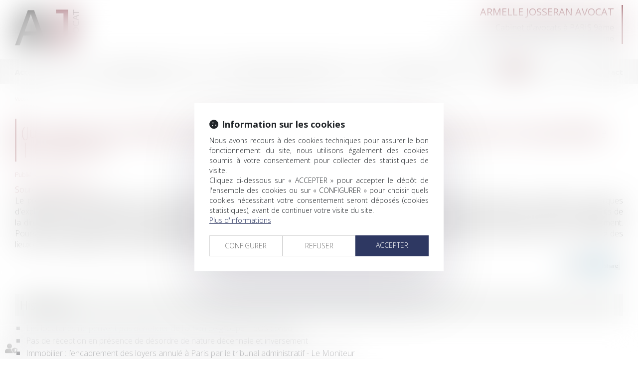

--- FILE ---
content_type: text/css
request_url: https://skins.azko.fr/josseran-armelle/josseran-armelle.css?v=20251126-1500_20230302-172428
body_size: 9705
content:
@import"https://fonts.googleapis.com/css?family=Open+Sans:400,300,300italic,400italic,600,600italic,700,700italic,800italic,800&display=swap";*{font-family:"Open Sans",sans-serif}body{font-weight:300;font-size:16px;font-weight:300;text-align:justify;color:#000}a:hover{color:#55565b;text-decoration:none}b,strong{font-weight:700}h1{text-align:left;color:#62000d;font-size:30px;font-weight:400;padding-bottom:0px;padding-top:0px;text-transform:none;margin-top:25px;margin-bottom:18px}h2{text-align:left;color:#55565b;font-size:25px;font-weight:300;padding-bottom:0px;padding-top:0px;text-transform:none}h3{color:#55565b;font-size:20px;font-weight:300;margin-bottom:16px;text-align:left;line-height:1.4}h4,h5{text-align:left}ul{list-style:none}.pagedefaut ul{list-style-type:square}a{transition:all .3s ease-in-out;color:#7e6a6a}a:hover{color:#62000d;text-decoration:none}b,strong{font-weight:700}section>.sectionContainer{margin:auto;max-width:1250px;width:100%;padding:0 15px}body .mainContents.container{max-width:100%;padding:0}.fondMenu .container::before,.fondMenu .container::after{display:none}.headerContents .container{width:100%;max-width:100%;padding:0px;position:relative}.container{width:100%;max-width:1250px}.filAriane{margin-top:10px}.filArianeLabel{float:left;color:#b1b0aa;padding:12px 2px 0 0;font-size:10px}.breadcrumb{padding:6px 15px;margin-bottom:0;background-color:transparent}.breadcrumb>li a{color:#b1b0aa;font-size:10px}.pagestandard .content_lien{width:100%}.pagestandard .lien a{font-weight:400;color:#0154a0;letter-spacing:3px;text-align:left;display:block;margin-top:48px}.pagestandard .lien a:before{height:18px;display:inline-block;content:" ";width:180px;border-bottom:5px solid #0154a0;margin-right:10px;transition:all .35s ease-in-out}.pagestandard .lien a:hover{color:#b1b0aa}.pagestandard .lien a:hover:before{width:235px;border-bottom:5px solid #b1b0aa}.espaceClient{display:block;text-align:right;font-weight:400;color:#62000d}.espaceClient:hover{color:#55565b}.espaceClient:before{font:normal normal normal 14px/1 FontAwesome;display:inline-block;font-size:17px;content:"";color:#62000d;height:auto;width:23px;transition:all .3s ease-in;text-align:left}.espaceClient:hover:before{color:#55565b}.btnSubmit{text-transform:uppercase;font-size:18px;color:#fff;text-shadow:0 -1px 0 rgba(0,0,0,.25);background-color:#62000d;border-color:#62000d}.btnSubmit:hover,.btnSubmit:focus,.btnSubmit:active,.btnSubmit.active,.btnSubmit.disabled,.btnSubmit[disabled]{color:#fff;border-color:#55565b;background-color:#55565b;transition-property:all;transition-duration:350ms;transition-timing-function:ease-in-out}.container.bloc404{margin-top:20px}.container.bloc404 .btnSubmit{margin-top:20px}header .topHeader{display:flex;justify-content:space-between;flex-flow:row wrap;display:-webkit-flex;-webkit-justify-content:space-between;padding-bottom:15px}.Top.logo{flex:1}#Logo img{padding-top:8px}.border{border-right:solid 3px #62000d;padding-right:15px}.Baseline h3.Nom{padding:0 0px 0 0;font-weight:400;color:#62000d;font-size:20px;background-color:transparent;margin-top:10px;text-align:right;margin-bottom:6px}.Baseline .ville,.Baseline .spe{display:block;font-weight:400;color:#55565b;font-size:16px;text-align:right;text-transform:none;margin-top:0px;margin-bottom:0}.Menu{padding:0;width:100%}.fondMenu{background:#f5f5f5;margin-top:0}.bandeauMenu{display:flex;flex-flow:wrap row;justify-content:space-between;display:-webkit-flex;-webkit-justify-content:space-between}ul.nav.navbar-nav{display:flex;flex-flow:row wrap;justify-content:space-between;display:-webkit-flex;-webkit-justify-content:space-between;width:100%}ul.nav.navbar-nav:before,ul.nav.navbar-nav:after{display:none}.navbar-default{background-color:transparent;border:medium none}.navbar{border-radius:0;margin-bottom:0px}.navbar-collapse.in{max-height:calc(100vh - 47px);overflow-y:scroll}ul.navbar-nav{display:table;width:100%}.nav>li:first-child{padding-left:0px}.navbar-default .navbar-nav>li>a,.navbar-nav>li>a,.nav>li>a{color:#55565b;font-size:15px;text-transform:none;font-weight:400;padding-left:0;padding-right:0;height:60px;border-top:3px solid #f5f5f5;transition-duration:500ms}.navbar-default .navbar-nav>li>a,.navbar-nav>li>a,.nav>li>a{padding:0px;height:45px;line-height:45px;color:rgba(0,0,0,.2);font-weight:700;text-shadow:none}.navbar-default .navbar-nav>.active>a,.navbar-default .navbar-nav>.active>a:hover,.navbar-default .navbar-nav>.active>a:focus{background:none;color:#62000d}.navbar-default .navbar-nav li.active a{border-top:3px solid #62000d}.navbar-collapse{padding-left:0px;padding-right:0px}.navbar-default .navbar-nav>li>a:hover,.navbar-default .navbar-nav>li>a:focus{color:#62000d;border-top:3px solid #f5f5f5}.navbar-default .navbar-nav>.open>a,.navbar-default .navbar-nav>.open>a:hover,.navbar-default .navbar-nav>.open>a:focus{background:none;color:#62000d}.dropdown-menu>li>a{color:#fff;font-size:15px;text-transform:none;font-weight:400;margin-right:12px;padding-right:12px;text-align:left}.dropdown-menu>li>a:hover{color:#959595}.dropdown-menu{background-clip:padding-box;background-color:rgba(98,0,13,.9);border:1px solid rgba(0,0,0,.08);box-shadow:0 6px 12px rgba(0,0,0,.1)}.dropdown-menu>li>a:hover,.dropdown-menu>li>a:focus{background-color:transparent;color:#959595;border-top:none}.navbar-default .navbar-nav li.active ul.dropdown-menu li a{border-top:none}.dropdown-menu>.active>a,.dropdown-menu>.active>a:hover,.dropdown-menu>.active>a:focus{background-color:rgba(0,0,0,0);color:#fff}.visible-xs{background-color:#62000d}.navbar-default .navbar-brand{color:#fff;font-size:20px;text-transform:uppercase}.navbar-default .navbar-brand:hover,.navbar-default .navbar-brand:focus{color:#fff}.navbar-toggle{background-color:#fff;background-image:none;border:1px solid transparent;border-radius:4px;float:none;margin-bottom:8px;margin-right:15px;margin-top:8px;padding:9px 10px;position:relative}.navbar-default .navbar-toggle{border-color:transparent}.navbar-default .navbar-toggle:hover,.navbar-default .navbar-toggle:focus{background-color:#fff}.navbar-default .navbar-toggle .icon-bar{background-color:#62000d}.Baseline{padding:0}#Recherche{padding-top:8px;width:212px}div.searchBox{float:right;margin-right:18px;position:relative}div.searchBox input.searchField{width:193px}.searchField{border:1px solid #ccc}div.searchBox a.btnSearch{background:transparent;border:1px solid #ccc;color:#fff;display:inline-block;font-size:14px;height:30px;line-height:30px;padding-left:1px;padding-right:1px;text-align:center;text-decoration:none;text-transform:uppercase;width:34px;position:absolute;top:2px;right:-33px}div.searchBox a.btnSearch:before{font:normal normal normal 14px/1 FontAwesome;display:inline-block;font-size:20px;content:"";color:#62000d;height:24px;width:29px;transition:all .3s ease-in;background:#fff}div.searchBox a.btnSearch:hover:before{color:#353535}div.searchBox a.btnSearch span{display:none}.headerContents{height:300px;overflow:hidden}.carousel-inner>.item>img,.carousel-inner>.item>a>img{width:100%;height:auto;margin-top:-100px}.footer0{background-color:#ebeceb;margin-top:30px}.footer0 h3{padding-top:20px;font-size:22px;font-weight:600;color:#62000d}.footer0 h4{font-size:18px;margin-bottom:0;padding-bottom:5px;padding-top:5px}.footer0 h4:before{font:normal normal normal 14px/1 FontAwesome;display:inline-block;font-size:14px;content:"";color:#62000d;height:15px;width:25px;transition:all .3s ease-in}.footer0 .footeractus{padding-bottom:20px}.footer0 .footeractus ul.actus{padding-left:0px}.footer0 .footeractus ul.actus li .actu_texte{display:inline}.footer0 .footeractus ul.actus li a.actu_readmore{display:inline;display:inline;color:#62000d;font-weight:500}.footer1{margin-top:0px;padding-bottom:18px;padding:5px 0 15px 0;background-color:#62000d;padding-top:10px}.footer1 .container{display:flex;justify-content:space-between;flex-flow:row wrap;display:-webkit-flex;-webkit-justify-content:space-between}.footer1 h3{color:#fff;font-size:18px;margin-top:0}.footer1 .col-sm-4.MenuPied{padding-left:0px}.menufooter1 ul{list-style:none;margin:0px;padding:0px}.menufooter1 ul li{margin:0;padding:0;width:50%;float:left}.menufooter1 ul li a{font-weight:300;color:#fff;margin:0px;padding:0px;font-size:14px}.menufooter1 ul li a:hover{color:#b9b9b9;text-decoration:none}.addresses{font-weight:300;color:#fff;font-size:14px;flex:2;display:flex;display:-webkit-flex;flex-flow:row wrap;justify-content:space-between;-webkit-justify-content:space-between}.coordonnees{color:#fff;flex:1 1 1}.coordonnees a{color:#fff}.coordonnees a:hover{color:#b9b9b9}.Map{flex:1 1 1}.addresses .coordonnees a.footContact{background-color:#62000d;display:inline-block;color:#fff;margin-top:10px;text-transform:uppercase;padding:10px}.addresses .coordonnees a.footContact:before{background:rgba(0,0,0,0) url("img/sprite.png") no-repeat scroll 0 -68px;content:" ";display:inline-block;height:18px;width:43px}.addresses .coordonnees a.footContact:hover{color:#55565b;transition-property:all;transition-duration:350ms;transition-timing-function:ease-in-out}.addresses .coordonnees a.footContact:hover:before{background-position:0 -98px;transition-property:all;transition-duration:350ms;transition-timing-function:ease-in-out}.col-md-8.addresses{padding-right:0px}.Map.col-sm-6{padding-right:0px}.mapFrame{float:right;height:112px;margin-top:0px;max-width:400px;width:100%}.footer2 a{color:#55565b;font-size:12px;margin-left:0;padding-left:0}.footer2 a:hover{text-decoration:none;color:#939393}.menufooter2{width:100%;max-width:190px;float:left}.menufooter2 ul{list-style:none;margin:0px;padding:0px}.menufooter2 ul li{display:inline-block;margin:0px;padding:0px 6px 4px 0px}.menufooter2 ul li:before{content:"|";padding-right:6px}.menufooter2 ul li:first-child:before{display:none}.menufooter2 ul li a{margin:0px;padding:0px;color:#404040;font-size:12px;text-decoration:none}.menufooter2 ul li a:hover,.menufooter2 ul li.active a{color:#62000d;text-decoration:none}.Signature{float:right}.MenuPied{padding-top:0px;flex:1 1 1}.ResoPied{margin-top:10px}ul.menuSocial{margin-bottom:0;margin-top:0px;padding-left:0}ul.menuSocial li{display:inline-block;background:#fff;margin-right:5px;border-radius:4px}.ResoPied ul.menuSocial li a:before{font:normal normal normal 14px/1 FontAwesome;display:inline-block;font-size:17px;color:#cf403a;content:"";text-align:center;height:30px;width:30px;padding-top:6px;-webkit-font-smoothing:antialiased}.ResoPied ul.menuSocial li a.btn_facebook:before{content:"";transition:all .3s ease-in-out}.ResoPied ul.menuSocial li a.btn_facebook:hover:before{color:#496cae}.ResoPied ul.menuSocial li a.btn_twitter:before{content:"";transition:all .3s ease-in-out}.ResoPied ul.menuSocial li a.btn_twitter:hover:before{color:#27b8e5}.ResoPied ul.menuSocial li a.btn_linkedin:before{content:"";transition:all .3s ease-in-out}.ResoPied ul.menuSocial li a.btn_linkedin:hover:before{color:#008ec3}.ResoPied ul.menuSocial li a.btn_instagram:before{content:"";transition:all .3s ease-in-out}.ResoPied ul.menuSocial li a.btn_instagram:hover:before{color:#ed0017}.container a.copyright{color:#404040;display:block;font-size:11px;text-align:right;text-decoration:none;padding-top:5px}a.copyright:hover{color:#62000d}.Accueil h1{color:#62000d;padding-bottom:20px;padding-top:20px;text-transform:none;text-align:center;font-size:30px;font-weight:400}body.Accueil .BlocDomaines{padding-top:115px;padding-bottom:25px}.Accueil .mainContents .Bloc{width:300px;margin-bottom:60px;position:relative}.Accueil h2{margin:0 -15px 15px -15px;background:#fff}body.Accueil .Bloc{background:#ebeceb}body.Accueil .Bloc .texte{padding:0 15px}.Accueil h2 a{margin-top:0;color:#62000d;font-size:24px;font-weight:400;text-align:left;text-transform:none;display:block;padding:21px 0 21px 0;text-align:left;border:3px solid #ebeceb;border-right:0;padding-left:12px;border-bottom:0;position:absolute;border-top:0;top:-68px;width:100%}.Accueil h2 a:before{display:block;position:absolute;left:0px;top:0;width:140px;height:3px;background-color:#ebeceb;content:""}.Accueil h2 a:after{content:"";width:3px;height:68px;background:transparent;display:inline-block;position:absolute;top:3px;left:0px;z-index:-10;transition:all .3s ease-in-out}.Accueil h2 a:hover:after{width:100%;z-index:-10;transition:all .3s ease-in-out;background:#62000d}.Accueil h2 a:hover{color:#fff}.Accueil a.SavoirPlus{background:#fff;color:#62000d;font-size:15px;font-weight:500;margin-top:10px;display:block;border:3px solid #ebeceb;border-left:0;height:52px;border-top:0;margin:0px -15px 0 -15px;padding-top:15px;padding-left:15px;position:absolute;width:100%;z-index:1000}.Accueil a.SavoirPlus:hover{color:#fff}.Accueil a.SavoirPlus:before{content:"";width:15px;height:15px;display:inline-block;margin-right:15px;transition:all .3s ease-in-out;background:#62000d}.Accueil a.SavoirPlus:hover:before{background:#fff;z-index:1000;transition:all .3s ease-in-out}.Accueil a.SavoirPlus:after{content:"";width:3px;height:52px;background:transparent;display:inline-block;position:absolute;top:0px;right:0px;z-index:-10;transition:all .3s ease-in-out}.Accueil a.SavoirPlus:hover:after{width:100%;z-index:-10;transition:all .3s ease-in-out;background:#62000d}body.cabinet .sousMenu{display:none}body.cabinet a.lienimage img{width:100%}body.cabinet .fichePhotoBefore{overflow:hidden;border-right:3px solid #cf4844;border-top:3px solid #cf4844;border-bottom:3px solid #cf4844}.cabinet .mainPage h3{font-size:22px;border-left:3px solid #62000d;padding:15px 4px 15px 15px;font-size:16px;margin-top:0;margin-bottom:0;color:#62000d;text-transform:uppercase;font-weight:500}.cabinet .mainPage h3 a{color:#62000d}.cabinet .mainPage h3 a:hover,.cabinet .mainPage h4 a:hover{color:#959595}.cabinet .mainPage h4{background-color:#62000d;border-left:3px solid #62000d;padding:15px;font-size:16px;margin-top:0;margin-bottom:0;color:#fff}.cabinet .mainPage h4 a{color:#fff}.cabinet .mainPage h4 em{font-weight:400;font-size:15px}.cabinet .mainPage ul li,.penal .mainPage ul li,.victimes .mainPage ul li{list-style:square;padding-bottom:4px}body.cabinet .blocAvocat{padding-top:36px;padding-bottom:25px}body.cabinet .blocAvocat .sectionContainer{justify-content:space-between;-webkit-justify-content:space-between}body.cabinet .blocAvocat .content_ficheavocat{max-width:195px}body.cabinet .blocAvocat .ficheFooter{width:100%;float:right;border:3px solid #cf4844;padding-top:90px;border-top:0;border-left:0;text-align:left;position:relative}body.cabinet .blocAvocat .ficheFooter a:before{font:normal normal normal 14px/1 FontAwesome;display:inline-block;font-size:20px;color:#62000d;height:24px;width:29px;transition:all .3s ease-in}body.cabinet .blocAvocat .ficheFooter a.contact:before{content:""}body.cabinet .blocAvocat .ficheFooter a.moreinfo:before{content:"";color:#959595}body.cabinet .blocAvocat .ficheFooter a.contact{display:block;height:22px;overflow:hidden;color:#62000d;font-weight:500;transition:all .3s ease-in-out;margin-bottom:8px;position:absolute;height:44px;border-top:0;margin:0;padding-top:13px;padding-left:15px;position:absolute;width:100%;z-index:1000;top:0}body.cabinet .blocAvocat .ficheFooter a.moreinfo{font-weight:500;transition:all .3s ease-in-out;color:#959595;height:44px;border-top:0;margin:0px;padding-top:12px;padding-left:15px;position:absolute;width:100%;z-index:1000;position:absolute;bottom:0px}body.cabinet .blocAvocat .ficheFooter a.contact:after{content:"";width:3px;height:45px;background:transparent;display:inline-block;position:absolute;top:0px;right:0px;z-index:-10;transition:all .3s ease-in-out}body.cabinet .blocAvocat .ficheFooter a.contact:hover:after{z-index:-10;transition:all .3s ease-in-out;background:#efc7c6;width:100%}body.cabinet .blocAvocat .ficheFooter a.moreinfo:after{display:block;content:"";width:3px;height:45px;background:transparent;display:inline-block;position:absolute;top:0px;right:0px;z-index:-10;transition:all .3s ease-in-out}body.cabinet .blocAvocat .ficheFooter a.moreinfo:hover:after{z-index:-10;transition:all .3s ease-in-out;background:#ebeceb;width:100%}body.detailsAvocat .sectionContainer{padding-top:30px;justify-content:space-between;-webkit-justify-content:space-between}body.detailsAvocat .sectionContainer h1{margin-top:0}body.detailsAvocat .sectionContainer ul{padding-left:18px}body.detailsAvocat .sectionContainer .BlocGauche{width:195px;margin-right:40px}body.detailsAvocat .titre{width:100%}body.detailsAvocat .titre h1{text-align:center}body.detailsAvocat h2{padding-bottom:10px;margin-top:0}body.detailsAvocat .BlocDroite{flex:1}body.detailsAvocat h2:after{content:"";background:#62000d;width:97px;height:3px;display:block;margin-top:15px}body.detailsAvocat .BlocDroite .texte:after{content:"";background:#62000d;width:97px;height:3px;display:block;margin-top:15px;margin-bottom:25px}body.detailsAvocat .sectionContainer .BlocGauche a{padding-top:15px;display:block}body.detailsAvocat .sectionContainer .BlocGauche a:last-child{margin-top:-55px}body.detailsAvocat .sectionContainer .BlocGauche a:before{font:normal normal normal 14px/1 FontAwesome;display:inline-block;font-size:20px;content:"";color:#62000d;height:24px;width:44px;transition:all .3s ease-in;background:#fff}body.detailsAvocat .sectionContainer .BlocGauche a:hover:before{padding-left:25px}body.Domaines .sousMenu ul{display:flex;flex-flow:row wrap;justify-content:space-between;display:-webkit-flex;-webkit-justify-content:space-between}body.Domaines .sectionTitre{padding-bottom:120px}body.Domaines .sectionTitre .sectionContainer{justify-content:center}body.Domaines .sectionTitre .sectionContainer .texte{text-align:center}body.Domaines .sousMenu ul li{width:300px;height:79px;margin-bottom:60px;position:relative}body.Domaines .sousMenu ul li a{margin-top:0;color:#62000d;font-size:24px;font-weight:400;text-align:left;text-transform:none;display:block;padding:21px 0 21px 0;text-align:left;border:3px solid #ebeceb;border-right:0;padding-left:12px;position:absolute;border-top:0;top:-68px;width:100%}body.Domaines .sousMenu ul li a:hover{color:#fff}body.Domaines .sousMenu ul li a:after{content:"";width:3px;height:100%;background:transparent;display:inline-block;position:absolute;top:0px;left:0px;z-index:-10;transition:all .3s ease-in-out}body.Domaines .sousMenu ul li a:hover:after{width:100%;z-index:-10;transition:all .3s ease-in-out;background:#62000d}body.DomaineDetails .sectionContainer ul li{list-style-type:none;position:relative}body.DomaineDetails .sectionContainer ul li:before{font:normal normal normal 14px/1 FontAwesome;display:inline-block;font-size:7px;content:"";color:#62000d;height:15px;width:15px;transition:all .3s ease-in;position:absolute;left:-15px;top:9px}body.DomaineDetails .sectionContainer a{text-align:left !important}body.DomaineDetails .sectionContainer a:before{font:normal normal normal 14px/1 FontAwesome;display:inline-block;font-size:20px;content:"";color:#62000d;height:24px;width:44px;transition:all .3s ease-in;background:#fff}body.DomaineDetails .sectionContainer a:hover:before{padding-left:25px}.Honoraires .pagestandard h4{color:#62000d}.Honoraires .pagestandard h3{color:#62000d;font-weight:400;font-size:20px}.Honoraires .pagestandard h3:before{background:none;content:" ";display:block;height:auto;line-height:normal;margin-right:0px;width:0px}.Honoraires .pagestandard ul{list-style:none}.Honoraires .pagestandard ul li:before{content:" ";background:url("img/sprite.png") no-repeat scroll -330px -88px rgba(0,0,0,0);display:inline-block;height:23px;width:33px}.sectionTitre .sectionContainer{justify-content:space-between;-webkit-justify-content:space-between}body.Contact h2{margin-top:0}label{font-size:16px;font-weight:300}.Contact .form-horizontal .control-label{text-align:left}label.obligatoire:after{color:#62000d;content:" * ";font-family:arial}.Contact h1{padding-bottom:20px}.Contact .content_adresse h2{color:#62000d;font-size:28px;font-weight:300;padding-bottom:0;padding-top:0;text-align:left;text-transform:none}.Contact .content_adresse h3:before{display:none}.Contact .content_adresse .texte{line-height:normal;text-align:justify;font-size:16px}.Contact .content_adresse .mapFrame{width:400px;height:220px;margin-bottom:16px;margin-top:16px}.Contact .content_frmcontact{float:left;margin-right:60px;width:55%}.Contact .adresse .pull-left{float:none !important}.Contact .adresse .pull-right{float:none !important}.Contact .captchaField .col-md-8{font-size:12px;padding-left:0px}.Contact .captchaField .captcha-col2{font-size:12px;padding-left:0}.Contact .content_frmcontact .contactFrmInfo{font-size:12px;font-weight:300;padding-bottom:20px}.Contact .content_adresse .col-md-12{padding-left:0px}.pagedefaut .texte.plansite ul{list-style:square}.pagedefaut .texte.plansite li a{font-weight:300;font-size:16px;color:#62000d}.pagedefaut .texte.plansite li{margin-bottom:10px}.texte.plansite{margin-bottom:30px}.pagedefaut .texte.plansite ul li ul li{font-weight:300;color:#55565b}.pagedefaut .texte.plansite ul li ul li a{font-weight:300;color:#55565b}.pagedefaut .texte.plansite li a:hover{color:#55565b}.article_container h1{color:#62000d;font-weight:300;text-align:left;text-transform:none;border-left:3px solid #62000d;padding:10px}.article_container h2{color:#62000d;font-size:20px;font-weight:300;text-align:left;text-transform:none;padding-left:0px}.article_container .actu_texte img{float:left;margin-bottom:40px;width:250px;margin-right:30px}.article_container .actu_texte .actu_date{display:block;font-size:12px;color:#62000d;margin-bottom:10px;margin-top:10px}.article_container .actu_texte .actu_categorie a{display:none}.article_container .actu_texte ul li{list-style:square}.actu_texte .actu_readmore a{color:#62000d}.actu_texte .actu_readmore a:hover{color:#404040}.article_container .actu_texte ul.actu_files li{padding-top:10px;list-style:none}ul.actu_files li:before{background:url("img/sprite.png") no-repeat scroll -443px -54px rgba(0,0,0,0);content:" ";border-radius:none;display:inline-block;height:24px;width:20px;transition-property:all;transition-duration:350ms;transition-timing-function:ease-in-out}ul.actu_files a{color:#62000d;font-weight:500}ul.actu_files a:hover{color:#55565b}ul.actu_files li:hover:before{background:url("img/sprite.png") no-repeat scroll -443px -25px rgba(0,0,0,0)}.actu_liensource,.actu_liensource a{color:#62000d}.actu_liensource a:hover{color:#55565b}.actu_share{padding-top:20px;padding-bottom:40px}.articles_historique h4{background-color:#ebeceb;padding:10px;color:#55565b;font-size:23px;font-weight:300;margin-top:20px;padding-bottom:9px;text-align:left;text-transform:none}.articles_historique ul{list-style-type:none;padding-left:15px}.articles_historique li{position:relative;padding:3px 7px 0px 7px;text-transform:none}.articles_historique ul li:before{background-color:#55565b;border-radius:0;content:" ";display:block;height:7px;left:-12px;position:absolute;top:11px;width:7px}.articles_historique li.on a{padding:5px 0;color:#62000d}.articles_historique li.on:before,.articles_historique li:hover:before{background-color:#62000d;border-radius:0;content:" ";display:block;height:7px;left:-12px;position:absolute;top:11px;width:7px}.articles_historique li a:hover{color:#62000d}.articles_historique li a{color:#55565b;font-weight:300}.articles_historique_multipage .btnpage.active{background:none repeat scroll 0 0 #55565b}.articles_historique_multipage a.btnpage.active{color:#fff}.articles_historique_multipage .btnpage.disabled{cursor:default;color:#62000d}.article_container .actu_bloc1{margin-top:25px}.articles_historique_multipage .btnpage{font-size:10px}.articles_historique_multipage{padding-top:30px}.searchContents .mdrResultsList h2 a{margin-top:25px;margin-bottom:-3px;position:inherit;color:#393939;border-left:0;padding-bottom:0;display:block}.searchContents .mdrResultsList h2 a:hover{color:#62000d}.searchContents .mdrResultsList h2 a:before{content:"";width:15px;height:14px;display:inline-block;background:#62000d;position:inherit;margin-right:10px}.searchContents .mdrResultsList h2 a:after{display:none}@media all and (max-width: 1200px){.Accueil .mainContents .contentid_13.Bloc{border-left:none;border-right:none;padding-left:0;padding-right:0;width:100%}.Menu.col-sm-9{width:100%}.navbar-default .navbar-nav>li>a,.navbar-nav>li>a,.nav>li>a{height:50px}.col-md-8.addresses{padding-left:0px}.coordonnees.col-sm-6{padding-left:0px}.mapFrame{float:none}.footer1{width:100%;border-left:none;border-right:none;clear:both}.address1{border:none;padding-left:0px}.address1 .Map{margin-bottom:10px}.footer1 .footertweets{width:100%}.container a.copyright{display:block;clear:both}.Contact .content_frmcontact{float:none;margin-right:0px;width:100%}.Contact .content_adresse{float:none;width:100%}.Contact .content_adresse .mapFrame{width:100%}.headerContents{height:auto}}@media(max-width: 1050px){.footer1 .ResoPied{height:70px;margin-top:10px;float:left;clear:both}}@media(max-width: 991px){.Baseline{margin:auto}.Map,.mapFrame{width:100%;max-width:100%}.mapFrame{padding-top:15px}.headerContents{height:auto}.footer1 h3{text-align:center}.coordonnees{width:100%;text-align:center}.MenuPied{text-align:center;width:100%}.menufooter1 ul li{width:100%;float:none}.footer1 .ResoPied{margin:auto;float:none;clear:none;height:auto}.ResoPied ul.menuSocial{margin:auto;width:155px;padding-top:15px}}@media(max-width: 969px){body.Domaines .sousMenu ul{justify-content:space-around}body.Domaines .sousMenu ul li a{position:inherit}body.Domaines .sectionTitre{padding-bottom:40px}body.Domaines .sousMenu ul li{position:inherit}}@media(max-width: 929px){.Accueil .mainContents .Bloc{width:100%;margin-bottom:49px}.Accueil h2 a{position:inherit}body.Accueil .BlocDomaines{padding-top:25px}}@media all and (max-width: 767px){.menufooter1 ul li{width:100%}.Menu.col-sm-9{padding-left:0px;padding-right:0px}.col-sm-3{padding-left:0px}.Accueil .mainContents .Bloc{width:100%;float:none;margin-right:0;margin-bottom:60px}.Accueil .mainContents .contentid_422.Bloc{border-left:none;border-right:none;padding-left:0;padding-right:0;width:100%}.col-md-8.addresses{padding-left:0px}.coordonnees.col-sm-6{padding-left:0px;margin-top:20px}.mapFrame{float:none}.nav>li:first-child{padding-left:20px}body.Corporel .content_sousmenu .texte_sousmenu{display:none}body.Corporel .content_sousmenu+.content{float:none;width:100%}.bandeauMenu{padding-left:0}ul.nav.navbar-nav{display:block;text-align:center}.navbar-nav{margin:0}.nav>li:first-child{padding-left:0}.navbar-default .navbar-brand{display:none}.visible-xs{text-align:center}.navbar-default .navbar-nav .open .dropdown-menu>li>a{text-align:center;color:#fff}.navbar-nav .open .dropdown-menu{background-color:#cf403a}.Accueil .mainContents .Bloc{width:100%;margin-bottom:49px}.clearBoth{clear:both}.fixTop{padding-top:0}.Accueil a.SavoirPlus{z-index:inherit}.navbar-default .navbar-brand{display:none}.navbar-default .navbar-toggle{background:none;width:50px;height:35px;margin:0 auto;float:none;border:none;transform:rotate(0deg);transition:.5s ease-in-out;cursor:pointer}.navbar-default .navbar-toggle .icon-bar:nth-child(2),.navbar-default .navbar-toggle .icon-bar:nth-child(3),.navbar-default .navbar-toggle .icon-bar:last-child{display:block;position:absolute;height:3px;width:50%;background:#fff;left:12px;transform:rotate(0deg);transition:.25s ease-in-out}.navbar-default .navbar-toggle:hover,.navbar-default .navbar-toggle:focus{background:transparent}.navbar-default .navbar-toggle .icon-bar:nth-child(2){top:9px}.navbar-default .navbar-toggle .icon-bar:nth-child(3){top:12px}.navbar-default .navbar-toggle .icon-bar:last-child{top:19px}.navbar-default .navbar-toggle.open .icon-bar:nth-child(2){top:16px;transform:rotate(135deg)}.navbar-default .navbar-toggle.open .icon-bar:nth-child(3){opacity:0;left:-60px}.navbar-default .navbar-toggle.open .icon-bar:last-child{top:12px;transform:rotate(-135deg)}.espaceClient{justify-content:center;-webkit-justify-content:center}}@media all and (max-width: 721px){.Menu{width:100%}.bandeauMenu{padding-right:0;padding-bottom:10px}}@media all and (max-width: 640px){body.detailsAvocat .BlocDroite{width:100%;flex:auto;margin-top:30px}}@media all and (max-width: 568px){.Baseline{width:100%}.Top.logo{flex:inherit;margin:0 auto 10px auto}.border{border-right:0;padding-right:0}.Baseline h3.Nom,.Baseline .ville,.Baseline .spe{text-align:center}ul.menuSocial{margin-top:5px;margin-bottom:5px;text-align:right}.col-sm-2.pull-right{float:left !important}.headerContents{display:none}.article_container .actu_texte img{display:none}body.Domaines .sousMenu ul{padding:0}}@media all and (max-width: 419px){body.cabinet .blocAvocat .sectionContainer{justify-content:center}}.fixNavigation{z-index:1050;position:fixed;top:0;left:0;right:0;box-shadow:0px -3px 10px 1px #7e7e7c}.fixTop{padding-top:52px}.dropdown-menu{opacity:0;display:block;height:0;min-width:100%;border:none;padding:0px;overflow:hidden;transition:all .3s linear;-webkit-transition:all .3s linear}.open>.dropdown-menu{transform:scale(1, 1);opacity:1;height:auto;overflow:visible;padding:5px 0px}.navbar-nav>li>.dropdown-menu{margin-top:4px}.btn-catalogue{position:fixed;z-index:100000;right:0;top:190px}.btn-catalogue a{display:block;background:#1fc1d1;width:231px;font-weight:700;height:50px;position:relative;right:-148px;font-size:16px;opacity:.8;box-shadow:0px 0px 5px -2px #000}.btn-catalogue a.retourCatalogue{background:#4fd7e4}.btn-catalogue a:hover{right:0;opacity:1}.btn-catalogue a:before{font:normal normal normal 14px/1 FontAwesome;display:inline-block;font-size:38px;color:#fff;height:100%;width:100%;transition:all .3s ease-in;position:relative;top:5px;right:-15px}.btn-catalogue a.choisirCatalogue:before{content:""}.btn-catalogue a.retourCatalogue:before{content:""}.btn-catalogue a:hover:before{color:#b3f2f8}.btn-catalogue a span{display:block;opacity:0;position:absolute;top:13px;left:60px;color:#fff;transition:all .3s ease-in-out}.btn-catalogue a:hover span{display:block;opacity:1;position:absolute;top:13px;left:60px;color:#fff;transition:all .3s ease-in-out}@media all and (max-width: 450px){.btn-catalogue a:hover{right:inherit;opacity:1}.btn-catalogue a{width:57px;right:0}.btn-catalogue a:before{right:-13px}.btn-catalogue a:hover span{display:block;opacity:1;position:absolute;top:13px;left:60px;color:#fff;transition:all .3s ease-in-out}}

/*Compiled on 2022-05-02 14:45:41 +0000 after SA initial script */

/*# sourceMappingURL=[data-uri] */
/*Autoprefixed on 2022-05-02 14:45:41 +0000 after SA initial script */
